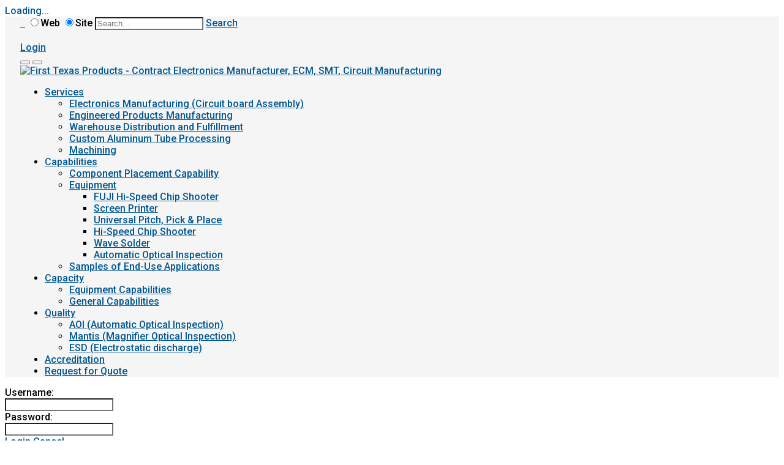

--- FILE ---
content_type: text/html; charset=utf-8
request_url: https://ftpcircuits.com/Login?returnurl=%2FServices%2FCustom-Aluminum-Tube-Processing
body_size: 58998
content:
<!DOCTYPE html>
<html  lang="en-US">
<head id="Head"><meta content="text/html; charset=UTF-8" http-equiv="Content-Type" />
<!-- Global site tag (gtag.js) - Google Analytics -->
<script async src="https://www.googletagmanager.com/gtag/js?id=UA-149588252-1"></script>
<script>
  window.dataLayer = window.dataLayer || [];
  function gtag(){dataLayer.push(arguments);}
  gtag('js', new Date());

  gtag('config', 'UA-149588252-1');
</script><title>
	User Log In
</title><meta id="MetaDescription" name="DESCRIPTION" content="Modern manufacturing equipment, capable processes and a highly experienced workforce allow us to meet your requirements for quality and on-time delivery at a world-class competitive price" /><meta id="MetaKeywords" name="KEYWORDS" content="electronic contract manufacturer, contract electronics manufacturer, contract manufacturer,  ECM, SMT, electronics
electronic manufacturing services, 
electronic manufacturing service, 
contract manufacturing, 
manufacturing contract, 
electronic contract manufacturing companies,
manufacturing electronic, 
circuit manufacturing,
circuit contract manufacturing,
pcb assembly manufacturing, 
pcb contract manufacturing,
ems contract manufacturing,
electronic contract manufacturing services,
engineer" /><meta id="MetaRobots" name="ROBOTS" content="NOINDEX, NOFOLLOW" /><link href="/Resources/Shared/stylesheets/dnndefault/7.0.0/default.css?cdv=51" type="text/css" rel="stylesheet"/><link href="/DesktopModules/Admin/Authentication/module.css?cdv=51" type="text/css" rel="stylesheet"/><link href="/Resources/Search/SearchSkinObjectPreview.css?cdv=51" type="text/css" rel="stylesheet"/><link href="/Portals/_default/skins/generic4/skin.css?cdv=51" type="text/css" rel="stylesheet"/><link href="/Portals/_default/containers/generic4/container.css?cdv=51" type="text/css" rel="stylesheet"/><link href="/Portals/0/portal.css?cdv=51" type="text/css" rel="stylesheet"/><script src="/Resources/libraries/jQuery/01_09_01/jquery.js?cdv=51" type="text/javascript"></script><script src="/Resources/libraries/jQuery-UI/01_11_03/jquery-ui.js?cdv=51" type="text/javascript"></script><link id="wsc_bootstrap3" rel="stylesheet" type="text/css" href="/Portals/_default/skins/generic4/css/bootstrap.min.css" /><link id="wsc_stylecss" rel="stylesheet" type="text/css" href="/Portals/_default/skins/generic4/css/style.css" /><!--[if IE 7]><link id="IE7Minus" rel="stylesheet" type="text/css" href="/Portals/_default/skins/generic4/css/ie8skin.css" /><![endif]--><!--[if IE 8]><link id="IE8Minus" rel="stylesheet" type="text/css" href="/Portals/_default/skins/generic4/css/ie8skin.css" /><![endif]--><link rel='SHORTCUT ICON' href='/Portals/0/favicon.ico?ver=2019-03-25-143240-063' type='image/x-icon' /></head>
<body id="Body">
    
    <form method="post" action="/Login?returnurl=%2FServices%2FCustom-Aluminum-Tube-Processing" id="Form" enctype="multipart/form-data">
<div class="aspNetHidden">
<input type="hidden" name="__EVENTTARGET" id="__EVENTTARGET" value="" />
<input type="hidden" name="__EVENTARGUMENT" id="__EVENTARGUMENT" value="" />
<input type="hidden" name="__VIEWSTATE" id="__VIEWSTATE" value="8SaCStz3Wc8fFwYR2EsykxTk+DeaYAUzD+1tCR1gWxr9bmINkG1sclyf8jfv6fbEGAnTc/c0V388MOn4LK2jHKzzSAGvAY4ciEfPqM7dq16/TIdhKVl0dC6/k7BmpjFha2h2papOm/oST//HRehBb8ghFdySD7bR9WCAeJ8AFUdkFIQjgXtRLpOxKoXRCcQq5RZQf1o9jubjjxYZAU6BB8AMXEvGM2lfrBrWF0PWrihDMDmualiDVCDoqM8WoT3HuiOIoaUZ4GGn9UTXqcULKHuYliFYMHmn3ADdCMjhJPsjLJoOQiIeKv0+ZTP6LD+tQ0HOzJ9h0+A1/Wo+SkVsHefkt1SymzlUlCURpcC1bNWmALL2+icC8Svu+GaWm6u9XHkTD4jTjGPwvVongHC4e2qJNA+flGZpps/kOnT027kFhH0s+STRC20haxICUwYd8pVgTQdUKc2MPuNb9kCLaYuhv8dJ+i2drUS5gAlNhlIEWr5JItE8eAxr80WxQxPVGhqcpUWuuogN6wogmvOHC5vy6euSI+B98+qpVQP2W5isTZnfG6IIIW3neRpu6LAsJHVVA27NrJqmS1IVYA9vt5O6Zf1JsXkN/FeBCqAHaHFmhIIZ" />
</div>

<script type="text/javascript">
//<![CDATA[
var theForm = document.forms['Form'];
if (!theForm) {
    theForm = document.Form;
}
function __doPostBack(eventTarget, eventArgument) {
    if (!theForm.onsubmit || (theForm.onsubmit() != false)) {
        theForm.__EVENTTARGET.value = eventTarget;
        theForm.__EVENTARGUMENT.value = eventArgument;
        theForm.submit();
    }
}
//]]>
</script>


<script src="/WebResource.axd?d=pynGkmcFUV3VqjPzphtVaWB0NhQrgErVutWmra9paqIOCIVPfaTdvwaBxeU1&amp;t=638285849964787378" type="text/javascript"></script>

<script src="/DesktopModules/WebSitesCreative.StyleSwitcher/UI/script.js" type="text/javascript"></script>
<script src="/ScriptResource.axd?d=uHIkleVeDJfC1QlN6_d68MkjMFlCUKqz2xiqrSnGcqEsGH1kWmPG72sX6VXt5nmCNiufBh8nrPq_O2ph37VJo5blSdrAJbYz_4a2YeyJj243MPSvuedWkRUbSyQyzrav0C_m6w2&amp;t=13798092" type="text/javascript"></script>
<script src="/ScriptResource.axd?d=Jw6tUGWnA16tXDi3znL0a0wVCUEjvqiJdpP6R_2xn6zAu-_p0SZqIh1WzNQkm7A4tRWogz8YQvq9Mc6TZDRVMmgpGx3C419_VU8BfRIyxmKg2vAr1DO0PKsZ-bGR_sEoMu9VCRuqSIAFL62Q0&amp;t=13798092" type="text/javascript"></script>
<div class="aspNetHidden">

	<input type="hidden" name="__VIEWSTATEGENERATOR" id="__VIEWSTATEGENERATOR" value="CA0B0334" />
	<input type="hidden" name="__VIEWSTATEENCRYPTED" id="__VIEWSTATEENCRYPTED" value="" />
	<input type="hidden" name="__EVENTVALIDATION" id="__EVENTVALIDATION" value="/hniJ+yo0ziEP0jB3KwIOyBC8NVHhtOMHL2TufyF03+ZAvt6Py+vEo33phX8aLjOTM6yx6RZgN0Ltjnp7+COH4Am5yAELZcSLkJobAfI3XBbnCYNZ9sYfhDlYa0ewYezmcMH3YgcDRrfd63D236BA+l6RcFMuIB7DSLq1xVQ94YPcTC/ZpATVzC2I3e+c0wQp4EnK3ZSCWvfXJgeDSJ4uS/kfO770tah20exswJ1sUkxzuIRQyHLuJYoweugch6D7BcbvSuq98gOyeLudkhDXpWmkUc=" />
</div><script src="/js/dnn.js?cdv=51" type="text/javascript"></script><script src="/js/dnn.modalpopup.js?cdv=51" type="text/javascript"></script><script src="/Resources/Shared/Scripts/jquery/jquery.hoverIntent.min.js?cdv=51" type="text/javascript"></script><script src="/js/dnncore.js?cdv=51" type="text/javascript"></script><script src="/Resources/Search/SearchSkinObjectPreview.js?cdv=51" type="text/javascript"></script><script src="/js/dnn.servicesframework.js?cdv=51" type="text/javascript"></script><script src="/Resources/Shared/Scripts/dnn.jquery.js?cdv=51" type="text/javascript"></script>
<script type="text/javascript">
//<![CDATA[
Sys.WebForms.PageRequestManager._initialize('ScriptManager', 'Form', ['tdnn$Switcher$upSwitcherButton','dnn_Switcher_upSwitcherButton','tdnn$Switcher$upThemeManagement','dnn_Switcher_upThemeManagement'], [], [], 90, '');
//]]>
</script>

        
        
        
<meta name="viewport" content="width=device-width, initial-scale=1.0" />


<div id="loading-spinner" class="static" data-loading="show"><div class="spinner">Loading...</div></div>







<link id="wsc_font_style3" href="//fonts.googleapis.com/css?family=Gloria+Hallelujah:400|Patrick+Hand:400|Roboto:500,700,300,100" type="text/css" rel="stylesheet" />


<!--[if lte IE 9]>
    <style>.wsc_generic_skin[data-loading="hidden"], .wsc_generic_skin[data-loading="hidden"] + .common_background {opacity:1;}</style>
<![endif]-->
<!-- Custom Font -->
<style type="text/css">
    /**** CUSTOM FONT ****/

/* Unifont family */
body,
.welcome_index,
.price,
.tp-caption.large_bold_title,
.tp-caption.medium_text_shadow,
.slidercontainer .caption,
.slidercontainer .caption>div h1,
.menu_minimal .menu_wrap .nav > li > a,
.product .title a,
.scFeaturedProduct .title a,
.main_menu ul.nav > li > em.label,
.main_menu ul.nav > li > a > em.label,
.wsc-counter, .wsc-sidebar li.root > a,
.wsc-team-title h4, .wsc-team-title h3, .wsc-team-content p, .c_content .Normal
{
    /*font-family: 'Lato', Arial, sans-serif;*/
    font-family: Roboto, Arial;
}

h1,h2,h3,h4,h5,h6 {
    font-family: Lato, Arial;
}

/* Font sizes */

</style><style type="text/css">
    /**** CUSTOM COLOR ****/

    /* Caption, sidebar Color */
    .tp-caption.bg,
    .wsc-sidebar, .wsc-sidebar-wrap
    { 
	    background-color: #333333;
    }
    
    .navbar-toggle {
        color: #005792;
    }

    .wsc-sidebar-inner li.root.active.with-arrow > a:after, 
.wsc-sidebar-inner li.root.with-arrow:not(.sub):hover > a:after,
.title-vert-border-right
{
        border-right-color:#005792;

}

    /* Supportive background colors 
    (Carousel description, testimonials, accordions, tooltips etc. backgrounds) */

    .asphalt {color:#333333; }

    .slider-title, .accordion-group,
    .nav-tabs > li > a,
    .tabbable.tabs-left .nav-tabs a,
    .tooltip-inner,
    #filters li a.selected, #filters2 li  a:hover,
    .holder a:hover, .holder_module a:hover,
    a.jp-disabled:hover, .holder a.jp-next:hover
    {
        background-color:#333333;
    }

    .nav-tabs > li > a,
    .nav-tabs > li > a:hover, .nav-tabs > li.active > a:hover,.nav-tabs > .active > a:focus, 
    .nav-tabs > li.ui-tabs-active > a:hover, .nav-tabs > .ui-tabs-active > a:focus,
    /*#filters li a:hover, #filters2 li  a:hover,*/
    .holder a:hover, .holder_module a:hover,
    a.jp-disabled:hover, .holder a.jp-next:hover
    {
        border-color:#333333;    
    }

    .slider-title:after,
    .tooltip.top .tooltip-arrow {border-top-color:#333333;}
    .tooltip.right .tooltip-arrow {border-right-color: #333333;}
    .tooltip.bottom .tooltip-arrow {border-bottom-color: #333333;}
    .tooltip.left .tooltip-arrow {border-right-color: #333333;}
    
    .wsc-testimonial .flex-control-nav li a {background-color: #005792}
    
    /* Portfolio colors */

    #filters li a:hover, .portfolio-overlay a:hover,
    .item_description a:hover, #filters li a:hover {color: #005792; }
    
    /* Prefooter Background Color 

    #footer_alt {background-color: #222222;}*/


    /* Darker Base Color 
    (Menu active tab, post info background, text highlighting, timeline etc.)   */

    .menu_wrap .nav > li > a:hover, 
    .menu_wrap .nav > li > a:focus,
    .intro-icon-large:before,
    a.wsc_icon_disc .intro-icon-disc:hover,
    a.wsc_icon_disc:hover .intro-icon-small:before,
    .wsc-featured-box.wsc-fdbox-plain .wsc-fdbox-icon em, .wsc-featured-box.wsc-fdbox-plain .wsc-fdbox-icon img,
    a.list-group-item.active > .badge, .nav-pills > .active > a > .badge,
    .main_menu ul.nav > li > em.label, .main_menu ul.nav > li > a > em.label,
    .wsc-team-title span, .wsc-color-custom, .wsc-accent-color
    { 
        color: #005792;
    }

    .menu_wrap .nav > li.active > a, 
    .menu_wrap .nav > li.active,
    .menu_wrap .nav > li.active > a:hover,
    .btn-blog, .btn-blog1, .btn-blog:hover, .btn-blog1:hover,
    #footer, em.label.label-default,
    .wsc-section-colored, .wsc-background-custom, .wsc-accent-bg,
    .wsc-promo.wsc-promo-flat
    {
        background-color: #005792;
    }

    
        #footer {background-color: rgba(0,87,146,1);}
    

    .tabbable.tabs-left .nav-tabs a,
    .tabbable.tabs-left .nav-tabs .active a, 
    .tabbable.tabs-left .nav-tabs a:hover
    {
        border-left-color: #005792;
    }

    /* Lighter Base Color 
    (Links, Buttons, Image hover, Icons etc.) */
    /*a:visited */
    
    .hue, .colour, a, a:visited,
    .dropcap2,
    .com_no:hover, a.com2_no,
    .wsc_required,
    .pricing-table h3,
    .wsc-custom-bullet.wsc-bullet-hue > li > em,
    .wsc-featured-box.wsc-fdbox-border .wsc-fdbox-icon em,.wsc-featured-box.wsc-fdbox-border .wsc-fdbox-icon img
    {
        color: #005792;
    }

    .wsc-button.wsc-button-border.hue{color: #005792 !important;}
    .wsc-button.wsc-button-border.hue:hover{color: #fff !important;}

    .zocial, a.zocial,
    .zocial:hover, .zocial:focus,
    .hue_block, .hue_block:hover,
    .hover_img:hover, .hover_colour,
    .hover_img.zoom:hover, .hover_colour.zoom,
    .btn-primary, .th, .th:hover, .progress .bar,
    .testimonial3, .quote_sections_hue,
    .testimonial-icon-disc, .testimonial-icon-disc2, .testimonial-icon-disc3,
    .pager li > a, .pager li > span, 
    .pagination ul > li > a:hover, .pagination ul > li > a:focus,
    .pagination ul > .active > a, .pagination ul > .active > span,
    .pagination ul > .active > a, .pagination ul > .active > span,
    #filters li a.selected, #filters2 li a.selected,
    .holder a.jp-current, .holder_module a.active,
    .widget-scroll-prev:hover, .widget-scroll-next:hover, 
    .widget-scroll-prev2:hover, .widget-scroll-next2:hover, 
    .widget-scroll-prev3:hover, .widget-scroll-next3:hover,
    .screen-bg, .pricing-header-row-1, .pricing-footer,
    .nav-tabs > li.active > a, .nav-tabs > li.ui-tabs-active > a,
    .nav-tabs > li > a:hover, .nav-tabs > li.active > a:hover, .nav-tabs > li.active > a:focus, 
    .nav-tabs > li.ui-tabs-active > a:hover, .nav-tabs > .ui-tabs-active > a:focus,
    .tabbable.tabs-left .nav-tabs .active a, .tabbable.tabs-left .nav-tabs a:hover,
    .fontawesome-icon-list .fa-hover a:hover,
    .accordion .panel-heading, .accordion .panel-default > .panel-heading,
    .nav-pills > li.active > a, .nav-pills > li.active > a:hover, .nav-pills > li.active > a:focus,
    .wsc-button, .wsc-button.wsc-button-dark:hover,.i-circled:hover,.i-rounded:hover,
    .wsc-featured-box .wsc-fdbox-icon em,.wsc-featured-box .wsc-fdbox-icon img,
    .wsc-fdbox-effect.wsc-fdbox-dark .wsc-fdbox-icon em:hover,.wsc-fdbox-effect.wsc-fdbox-dark:hover .wsc-fdbox-icon em,
    .wsc-fdbox-border.wsc-fdbox-effect.wsc-fdbox-dark .wsc-fdbox-icon em:after,
    .wsc-button.wsc-button-border.hue:hover
    {
        background-color: #005792;
    }

    .pagination ul > li > a, .pagination ul > li > span,
    #filters li a.selected, #filters2 li a.selected,
    .holder a.jp-current, .holder_module a.active,
    .title-vert-border,
    .custom-title.title-border-color:before,
    .custom-title.title-bottom-border h1,
    .custom-title.title-bottom-border h2,
    .custom-title.title-bottom-border h3,
    .custom-title.title-bottom-border h4,
    .custom-title.title-bottom-border h5,
    .custom-title.title-bottom-border h6,
    .heading-block.border-color:after,
    .wsc-featured-box.wsc-fdbox-outline .wsc-fdbox-icon,
    .wsc-featured-box.wsc-fdbox-border .wsc-fdbox-icon,
    blockquote, .blockquote-reverse, .wsc-border-custom,
    .wsc-button.wsc-button-border.hue
    {
        border-color: #005792;
    }

    .testimonial3:after {border-top-color: #005792;}
    .wsc-fdbox-effect.wsc-fdbox-dark .wsc-fdbox-icon em:after{box-shadow:0 0 0 2px #custom;}
    .wsc-fdbox-border.wsc-fdbox-effect.wsc-fdbox-dark .wsc-fdbox-icon em:hover,.wsc-fdbox-border.wsc-fdbox-effect.wsc-fdbox-dark:hover .wsc-fdbox-icon em{box-shadow:0 0 0 1px #custom;}
    /* Metro slider */
    .metro-slide .link i.corner:before
    {
        border-top-color: #005792 !important;
        border-top-color:rgba(0,87,146,0.9) !important;
    }
    .metro-caption 
    {
        background-color:#005792;
        background: transparent;
        background-color:rgba(0,87,146,0.9);
        -ms-filter: "progid:DXImageTransform.Microsoft.gradient(GradientType=0,startColorstr=#005792,endColorstr=#005792)"; /* IE8 */
        filter: progid:DXImageTransform.Microsoft.gradient(GradientType=0,startColorstr=#005792,endColorstr=#005792);   /* IE6 & 7 */
    }

    .spinner {color: #005792; }
    
    
    /* Bredcrumbs (RSTYLES)*/
    
    .breadcrumbsPast { background-color: #005792; }
    .taa_breadcrumbs .taa_breadcrumb.breadcrumbsPast:after { background-color: #005792; }
      
    /* Revindex categories 

    .rvdsfCategoryContainer .rtLI .rtSelected,
    .rvdsfCategoryContainer .rtLI .rtHover {
        background-color: #005792;
    } */
    
    /*Revindex cart summary color*/
    .TopBarPane .rvdsfCartSummaryDetailItem > span {
        background-color: #005792;    
    }
    
    .dnnFormItem input[type="text"]:active, 
    .dnnFormItem input[type="text"]:focus, 
    .dnnFormItem input[type="password"]:focus, 
    .dnnFormItem input[type="password"]:active, 
    .dnnFormItem input[type="email"]:active, 
    .dnnFormItem input[type="email"]:focus, 
    .dnnFormItem select:active, 
    .dnnFormItem select:focus, 
    .dnnFormItem textarea:active, 
    .dnnFormItem textarea:focus, 
    .dnnFormItem input[type="search"]:active, 
    .dnnFormItem input[type="search"]:focus 
    {      
        border:  1px solid rgba(0,87,146,0.5);
        box-shadow: 0 0 3px 0 rgba(0,87,146,0.4);
    }

    /*Revindex admin*/
    .rvdsfWelcomeSteps li a:hover {
        background-color: #005792;
    }
    
    .rvdsfWelcomeSteps li a:hover::before {
        border-color: #005792;
        border-left-color: transparent;
    }
    
    .rvdsfWelcomeSteps li a:hover::after {
        border-left-color: #005792;
    }
    
    /*Colored solid overlay*/
    .wsc-color-overlay {background-color: rgba(0,87,146,0.5);}
    .wsc-color-overlay-more {background-color: rgba(0,87,146,0.8);}
    .wsc-color-overlay-less {background-color: rgba(0,87,146,0.3);}    
</style>
    <style>
         .common_background {display: none;}
    </style>



<style>
    .common_background {background-color: #666666;}
</style>



<style>
    .header, .sticky_header .header_inner {background-color: rgba(245,245,245,1);}
    @media(max-width:979px){.main_menu /*Floating and Mobile menu bc*/ {background-color: rgba(245,245,245,1);}}
    .menu_wrap .nav ul {background-color: rgba(245,245,245,1);}
</style>

<style>
/*From 767 to any*/
@media (min-width: 767px) {.container-fluid.wsc-header-container, #top-bar > .container-fluid {padding-left: 25px; padding-right: 25px;}}
</style>

<style>
    #main_content,  .wsc_sidebar_skin {background-color: rgba(255,255,255,1);}
    .wsc-sidebar-inner li.root.active.with-arrow > a:after, .wsc-sidebar-inner li.root.with-arrow:not(.sub):hover > a:after {border-right-color:#ffffff;}
    .wsc-sidemenu-right .wsc-sidebar-inner li.root.active.with-arrow > a:after, .wsc-sidemenu-right .wsc-sidebar-inner li.root.with-arrow:not(.sub):hover > a:after {border-left-color:#ffffff;border-right-color:transparent;}
</style>

<style>
    #banner {background-color: rgba(245,245,245,1);}
</style>

<style>
    #footer_alt, #footer2 {background-color: rgba(51,51,51,1);}
</style>
<style>#intro, #outro .strip, .strip, .wsc-section-switcher {background-color: rgba(34,162,173,1);}</style><style>.ColorPanes1 {background-color: rgba(41,106,245,1);}</style><style>.ColorPanes2 {background-color: rgba(249,249,249,1);}</style><style>.ColorPanes3 {background-color: rgba(217,217,217,1);}</style><style>.ColorPanes4 {background-color: rgba(203,203,203,1);}</style><style>.ColorPanes5 {background-color: rgba(191,191,191,1);}</style>
    <style>
        .btn, .btn-rounded, .alert, .zocial, .fontawesome-icon-list .fa-hover a,
        .btn-lg, .btn-group-lg > .btn, .panel-group .panel,
        .pagination ul > li > a, .pagination ul > li > span,
        .menu_wrap .nav > li.active > a, .menu_wrap .nav > li.active,
        .menu_classic .menu_wrap .nav > li.active > a, .menu_classic .menu_wrap .nav > li.active,
        .go-top, .nav-pills > li > a, .th, .cbp_tmtimeline > li .cbp_tmlabel,
        .testimonial1, .testimonial2, .testimonial3,
        .big_button, a.big_button, .quote_sections, .quote_sections_hue, .quote_sections_dark, .quote_sections_light,
        .menu_wrap .nav ul, .menu_wrap .nav ul ul, .tile, .progress,
        .pricing-header-row-1, .pricing-footer, .slider-title,
        .widget-scroll-prev, .widget-scroll-next, .widget-scroll-prev2, 
        .widget-scroll-next2, .widget-scroll-prev3, .widget-scroll-next3,
        .panel-heading, .panel, #filters li a, #filters2 li a, .holder a,
        input[type="text"], input[type="search"],
        .wsc_use_forms input[type="text"], .wsc_use_forms input[type="search"],
        pre, .bs-docs-example::after, .bs-docs-example,
        .dnnFormItem input[type="text"], .dnnFormItem select, .dnnFormItem textarea, 
        .dnnFormItem input[type="email"], .dnnFormItem input[type="search"], .dnnFormItem input[type="password"],
        .menu_wrap .nav ul ul a, .wsc-promo.wsc-promo-border, .wsc-promo.wsc-promo-light,
        .rvdsfContentContainer ul.dnnAdminTabNav li a, .wsc_switcher_control > a#SwitcherBtn, .wsc_back_home a.btn,
        #filters, .modal-content, .sw-go-top
        {border-radius: 0px !important;}
    </style>

    <style>   
        .wsc-sidebar, .wsc-sidebar-wrap, .wsc-content-dark.wsc-sidebar {background-color: rgba(51,51,51,1);}
    </style>

<style>
    /*.wsc-sidebar .submenu_wrap  {left: 220px !important;}
    .wsc-sidebar.wsc-sidemenu-right .submenu_wrap  {right: 220px !important; left: auto !important;}*/
    .wsc-sidebar, .wsc-sidebar-wrap, .wsc-sidebar-inner, .wsc-sidebar-inner > ul {min-width: 220px;}
</style>

<style>
    .wsc-sidebar .submenu_wrap  {right: 220px;}
</style>

<style>
    .wsc-custom-bullet {list-style-type: none; margin-left: 2.14286em; padding-left: 0;}
    .wsc-custom-bullet > li {position: relative;}
    .wsc-custom-bullet.wsc-bullet-dark > li > em {color: #111;}
    .wsc-custom-bullet.wsc-bullet-white > li > em {color: #eee;}
    .wsc-custom-bullet.wsc-bullet-gray > li > em {color: #888;}   
</style>



<link id="wsc_custom" href="/Portals/_default/skins/generic4/css/custom.css" type="text/css" rel="stylesheet" />
   
<!-- Custom styles from StyleSwitcher -->
<style></style>

<!--[if lt IE 9]>
<script src="//html5shim.googlecode.com/svn/trunk/html5.js"></script>
<script src="/Portals/_default/skins/generic4/js/respond.min.js"></script>
<![endif]--><script type="text/javascript">
    (isTouchDevice()) ? ($('body').addClass('touch')) : ($('body').addClass('no-touch'));
    function isTouchDevice() { return 'ontouchstart' in window || !!(navigator.msMaxTouchPoints); }
</script>



<script type="text/javascript">
    floating_header = true;
</script>


<!-- Browser notification -->
<!--[if lte IE 8]>
<div class="browser-notification ie8">
	<p>Your browser (Internet Explorer 8 or lower) is <strong>out of date</strong>. It has known <strong>security flaws</strong> and may <strong>not display all features</strong> of this and other websites. <a href="//www.browser-update.org/update.html">Learn how to update your browser</a>.</p>
	<div class="close">X</div>
</div>
<![endif]-->
<!-- // Browser notification -->


<div class="wsc_generic_skin wsc_generic_index_skin wsc_fixed_footer skin_wide menu_condensed wsc-sidemenu-right header_left" data-loading="show">




<div class="wsc_generic_inside_wrap">

    <!-- Top Pane -->
    <div id="dnn_TopPane" class="wsc_pane TopPane DNNEmptyPane"></div>
    <div class="clear"></div>

    
    <section id="header" class="header wsc-content-dark">
    <div class="header_inner">
        <!--top bar-->
        
    <div id="top-bar" class="wsc_tb_visible_all">
        <div class="container container-fluid">
            <div class="row">
                <div class="col-md-6 col-sm-6 top-bar-left">
                    
                        <div class="wsc-td">
                            <div id="dnn_TopBarLeftPane" class="wsc_pane TopBarPane DNNEmptyPane"></div>
                        </div>
                    
                </div>
                <div class="col-md-6 col-sm-6 top-bar-right">
                    <div class="wsc_top_bar_logins">
                        <!--search-->
                        <div class="clearer search_mobile_clearer"></div>
                        <div class="wsc_search_wrap wsc_use_forms">
                            <a href="#go" class="wsc_search_trigger"><i class="fa fa-search">&nbsp;</i><i class="fa fa-times">&nbsp;</i></a>
                            <span id="dnn_SEARCH1_ClassicSearch">
    <span class="ServerSkinWidget" title="Google Web Search"><input id="dnn_SEARCH1_WebRadioButton" type="radio" name="dnn$SEARCH1$Search" value="WebRadioButton" checked="checked" /><label for="dnn_SEARCH1_WebRadioButton">Web</label></span>
    <span class="ServerSkinWidget" title="Site Search"><input id="dnn_SEARCH1_SiteRadioButton" type="radio" name="dnn$SEARCH1$Search" value="SiteRadioButton" checked="checked" /><label for="dnn_SEARCH1_SiteRadioButton">Site</label></span>
    <span class="searchInputContainer" data-moreresults="See More Results" data-noresult="No Results Found">
        <input name="dnn$SEARCH1$txtSearch" type="text" maxlength="255" size="20" id="dnn_SEARCH1_txtSearch" class="NormalTextBox" aria-label="Search" autocomplete="off" placeholder="Search..." />
        <a class="dnnSearchBoxClearText" title="Clear search text"></a>
    </span>
    <a id="dnn_SEARCH1_cmdSearch" class="ServerSkinWidget" href="javascript:__doPostBack(&#39;dnn$SEARCH1$cmdSearch&#39;,&#39;&#39;)">Search</a>
</span>


<script type="text/javascript">
    $(function() {
        if (typeof dnn != "undefined" && typeof dnn.searchSkinObject != "undefined") {
            var searchSkinObject = new dnn.searchSkinObject({
                delayTriggerAutoSearch : 400,
                minCharRequiredTriggerAutoSearch : 2,
                searchType: 'S',
                enableWildSearch: true,
                cultureCode: 'en-US',
                portalId: -1
                }
            );
            searchSkinObject.init();
            
            
            // attach classic search
            var siteBtn = $('#dnn_SEARCH1_SiteRadioButton');
            var webBtn = $('#dnn_SEARCH1_WebRadioButton');
            var clickHandler = function() {
                if (siteBtn.is(':checked')) searchSkinObject.settings.searchType = 'S';
                else searchSkinObject.settings.searchType = 'W';
            };
            siteBtn.on('change', clickHandler);
            webBtn.on('change', clickHandler);
            
            
        }
    });
</script>
   
                        </div>
                        <div class="clearer search_mobile_clearer"></div>
                        <!--//search-->
                        <!--languages-->
                        <div class="language-object" >


</div>
                        <!--//languages-->
                    </div>
                    <div id="dnn_TopBarPane" class="wsc_pane TopBarPane DNNEmptyPane"></div>
                    <div class="wsc_top_bar_logins">
                        <!--logins-->
                        <i class="fa fa-lock">&nbsp;</i>
                        

                        <i class="fa fa-key">&nbsp;</i>
                        
<div id="dnn_LOGIN_loginGroup" class="loginGroup">
    <a id="dnn_LOGIN_enhancedLoginLink" title="Login" class="LoginLink" rel="nofollow" onclick="return dnnModal.show(&#39;https://ftpcircuits.com/Login?returnurl=/Login&amp;popUp=true&#39;,/*showReturn*/true,300,650,true,&#39;&#39;)" href="https://ftpcircuits.com/Login?returnurl=%2fLogin">Login</a>
</div>
                    </div>
                    <div class="dnnClear"></div>
                </div> 
            </div>
        </div>
    </div>

        <!--//top bar-->
		<div class="container container-fluid wsc-header-container">
            <button type="button" class="navbar-toggle" data-toggle="collapse" data-target=".main_menu.wsc_main">
			    <i class="fa fa-bars"></i>
			</button>
            <button type="button" class="navbar-toggle wsc-offscreen-toggle">
			    <i class="fa fa-bars"></i>
			</button>
		    <!--logo-->
		    <div class="logo">
                
                <a id="dnn_dnnLOGO_hypLogo" title="First Texas Products - Contract Electronics Manufacturer, ECM, SMT, Circuit Manufacturing " href="https://ftpcircuits.com/"><img id="dnn_dnnLOGO_imgLogo" src="/Portals/0/logo4.png?ver=2018-03-05-082146-263" alt="First Texas Products - Contract Electronics Manufacturer, ECM, SMT, Circuit Manufacturing " /></a>
                
                 
            </div>
            <!--//logo-->
            <div class="clearmob visible-xs visible-sm"></div>
			<!--menu-->
			<nav class="main_menu wsc_main collapse">
                <div class="menu_wrap">
                    <div class="menu_inner">
                        <ul class="nav sf-menu">
  <li class="root wsc_first sub child-1"><a href="#_">Services<i></i></a><ul class="submenu_wrap">
      <li class="category wsc_first child-1"><a href="https://ftpcircuits.com/Services/Electronics-Manufacturing-Circuit-board-Assembly" target="">Electronics Manufacturing (Circuit board Assembly)<i></i></a></li>
      <li class="category child-2"><a href="https://ftpcircuits.com/Services/Engineered-Products-Manufacturing" target="">Engineered Products Manufacturing<i></i></a></li>
      <li class="category child-3"><a href="https://ftpcircuits.com/Services/Warehouse-Distribution-and-Fulfillment" target="">Warehouse Distribution and Fulfillment<i></i></a></li>
      <li class="category child-4"><a href="https://ftpcircuits.com/Services/Custom-Aluminum-Tube-Processing" target="">Custom Aluminum Tube Processing<i></i></a></li>
      <li class="category wsc_last child-5"><a href="https://ftpcircuits.com/Services/Machining" target="">Machining<i></i></a></li>
    </ul>
  </li>
  <li class="root sub child-2"><a href="#_">Capabilities<i></i></a><ul class="submenu_wrap">
      <li class="category wsc_first child-1"><a href="https://ftpcircuits.com/Capabilities/Component-Placement-Capability" target="">Component Placement Capability<i></i></a></li>
      <li class="category sub child-2"><a href="#_">Equipment<i></i></a><ul>
          <li class=" wsc_first child-1"><a href="https://ftpcircuits.com/Capabilities/Equipment/FUJI-Hi-Speed-Chip-Shooter" target="">FUJI Hi-Speed Chip Shooter<i></i></a></li>
          <li class=" child-2"><a href="https://ftpcircuits.com/Capabilities/Equipment/Screen-Printer" target="">Screen Printer<i></i></a></li>
          <li class=" child-3"><a href="https://ftpcircuits.com/Capabilities/Equipment/Universal-Pitch-Pick-Place" target="">Universal Pitch, Pick &amp; Place<i></i></a></li>
          <li class=" child-4"><a href="https://ftpcircuits.com/Capabilities/Equipment/Hi-Speed-Chip-Shooter" target="">Hi-Speed Chip Shooter<i></i></a></li>
          <li class=" child-5"><a href="https://ftpcircuits.com/Capabilities/Equipment/Wave-Solder" target="">Wave Solder<i></i></a></li>
          <li class=" wsc_last child-6"><a href="https://ftpcircuits.com/Capabilities/Equipment/Automatic-Optical-Inspection" target="">Automatic Optical Inspection<i></i></a></li>
        </ul>
      </li>
      <li class="category wsc_last child-3"><a href="https://ftpcircuits.com/Capabilities/Samples-of-End-Use-Applications" target="">Samples of End-Use Applications<i></i></a></li>
    </ul>
  </li>
  <li class="root sub child-3"><a href="#_">Capacity<i></i></a><ul class="submenu_wrap">
      <li class="category wsc_first child-1"><a href="https://ftpcircuits.com/Capacity/Equipment-Capabilities" target="">Equipment Capabilities<i></i></a></li>
      <li class="category wsc_last child-2"><a href="https://ftpcircuits.com/Capacity/General-Capabilities" target="">General Capabilities<i></i></a></li>
    </ul>
  </li>
  <li class="root sub child-4"><a href="#_">Quality<i></i></a><ul class="submenu_wrap">
      <li class="category wsc_first child-1"><a href="https://ftpcircuits.com/Quality/AOI-Automatic-Optical-Inspection" target="">AOI (Automatic Optical Inspection)<i></i></a></li>
      <li class="category child-2"><a href="https://ftpcircuits.com/Quality/Mantis-Magnifier-Optical-Inspection" target="">Mantis (Magnifier Optical Inspection)<i></i></a></li>
      <li class="category wsc_last child-3"><a href="https://ftpcircuits.com/Quality/ESD-Electrostatic-discharge" target="">ESD (Electrostatic discharge)<i></i></a></li>
    </ul>
  </li>
  <li class="root child-5"><a href="https://ftpcircuits.com/Accreditation" target="">Accreditation<i></i></a></li>
  <li class="root wsc_last child-6"><a href="https://ftpcircuits.com/Request-for-Quote" target="">Request for Quote<i></i></a></li>
</ul>
                    </div>
				</div>
            </nav>
            <!--//menu-->
            
            <span class="clearer"></span>
        </div>
    </div>
</section><section id="banner" class="wsc-content-dark">
    <div id="dnn_BannerPane" class="wsc_pane BannerPane DNNEmptyPane">
	</div>
    <div class="container">
	    <div class="row">
	        <div id="dnn_BannerBondPane" class="wsc_pane col-md-12 BannerBondPane DNNEmptyPane">
            </div>
		</div>
	    <div class="row">
	        <div id="dnn_BannerLeftPane" class="wsc_pane col-md-6 BannerLeftPane DNNEmptyPane">
            </div>
	        <div id="dnn_BannerRightPane" class="wsc_pane col-md-6 BannerRightPane DNNEmptyPane">
            </div>
		</div>
	</div>
</section><section id="intro" class="wsc-content-white">
	<div class="intro_wrapper">
	    <div class="container">
	        <div class="row">
	            <div id="dnn_IntroPane" class="wsc_pane col-md-12 IntroPane DNNEmptyPane">
                </div>
		    </div>
	    </div>
        <div id="dnn_IntroWidePane" class="wsc_pane IntroPane DNNEmptyPane">
        </div>
	</div>
</section>
	
    		
	<section id="main_content">
        <div class="inner_content">
    
    
    <div id="page-item-top" class="page-section wsc-content-dark">

        <div class="container">
            <div class="row">
                <div id="dnn_ContentPane" class="col-md-12 wsc_pane ContentPane">
                <div class="DnnModule DnnModule- DnnModule--1 DnnModule-Admin">
<div class="c_head plain_container">
<div class="content">
    <div class="c_content">
        <div id="dnn_ctr_ContentPane" class="Normal c_contentpane">
        <div id="dnn_ctr_ModuleContent" class="DNNModuleContent ModC">
	
<div class="dnnForm dnnLogin dnnClear">
    <div id="dnn_ctr_Login_pnlLogin">
		
        <div class="loginContent">
            
            <div id="dnn_ctr_Login_pnlLoginContainer" class="LoginPanel">
			<div id="dnn_ctr_Login_DNN">
<div class="dnnForm dnnLoginService dnnClear">
    <div class="dnnFormItem">
		<div class="dnnLabel">
			<label for="dnn_ctr_Login_Login_DNN_txtUsername" id="dnn_ctr_Login_Login_DNN_plUsername" class="dnnFormLabel">Username:</label>
		</div>        
        <input name="dnn$ctr$Login$Login_DNN$txtUsername" type="text" id="dnn_ctr_Login_Login_DNN_txtUsername" AUTOCOMPLETE="off" />
    </div>
    <div class="dnnFormItem">
		<div class="dnnLabel">
			<label for="dnn_ctr_Login_Login_DNN_txtPassword" id="dnn_ctr_Login_Login_DNN_plPassword" class="dnnFormLabel">Password:</label>
		</div>
        <input name="dnn$ctr$Login$Login_DNN$txtPassword" type="password" id="dnn_ctr_Login_Login_DNN_txtPassword" AUTOCOMPLETE="off" />
    </div>
    
    
    <div class="dnnFormItem">
        <span id="dnn_ctr_Login_Login_DNN_lblLogin" class="dnnFormLabel"></span>
        <a id="dnn_ctr_Login_Login_DNN_cmdLogin" title="Login" class="dnnPrimaryAction" href="javascript:__doPostBack(&#39;dnn$ctr$Login$Login_DNN$cmdLogin&#39;,&#39;&#39;)">Login</a>
		<a id="dnn_ctr_Login_Login_DNN_cancelLink" class="dnnSecondaryAction" CausesValidation="false" href="/Services/Custom-Aluminum-Tube-Processing">Cancel</a>
        
    </div>
	<div class="dnnFormItem">
		<span id="dnn_ctr_Login_Login_DNN_lblLoginRememberMe" class="dnnFormLabel"></span>
		<span class="dnnLoginRememberMe"><input id="dnn_ctr_Login_Login_DNN_chkCookie" type="checkbox" name="dnn$ctr$Login$Login_DNN$chkCookie" /><label for="dnn_ctr_Login_Login_DNN_chkCookie">Remember Login</label></span>
	</div>
    <div class="dnnFormItem">
        <span class="dnnFormLabel">&nbsp;</span>
        <div class="dnnLoginActions">
            <ul class="dnnActions dnnClear">
                                
                <li id="dnn_ctr_Login_Login_DNN_liPassword"><a id="dnn_ctr_Login_Login_DNN_passwordLink" class="dnnSecondaryAction" onclick="return dnnModal.show(&#39;https://ftpcircuits.com/Home/ctl/SendPassword?returnurl=https://ftpcircuits.com/&amp;popUp=true&#39;,/*showReturn*/true,300,650,true,&#39;&#39;)" href="https://ftpcircuits.com/Home/ctl/SendPassword?returnurl=https://ftpcircuits.com/">Reset Password</a></li>
            </ul>
        </div>
    </div>
</div>
<script type="text/javascript">
	/*globals jQuery, window, Sys */
	(function ($, Sys) {
		function setUpLogin() {
			var actionLinks = $("a#dnn_ctr_Login_Login_DNN_cmdLogin");
			actionLinks.click(function () {
				if ($(this).hasClass("dnnDisabledAction")) {
					return false;
				}

				actionLinks.addClass("dnnDisabledAction");
			});
		}
		
		$(document).ready(function () {
		    $('.dnnLoginService').on('keydown', function (e) {
				if ($(e.target).is('input:text,input:password') && e.keyCode === 13) {
					var $loginButton = $('#dnn_ctr_Login_Login_DNN_cmdLogin');
					if ($loginButton.hasClass("dnnDisabledAction")) {
						return false;
					}

					$loginButton.addClass("dnnDisabledAction");
					eval($loginButton.attr('href'));
					e.preventDefault();
					return false;
				}
			});

			setUpLogin();
			Sys.WebForms.PageRequestManager.getInstance().add_endRequest(function () {
				setUpLogin();
			});
		});
	}(jQuery, window.Sys));
</script>  
</div>
		</div>
            <div class="dnnSocialRegistration">
                <div id="socialControls">
                    <ul class="buttonList">
                        
                    </ul>
                </div>
            </div>
        </div>
    
	</div>
    
    
    
    
</div>
</div></div>
    </div>
</div>
</div>
</div></div>
            </div>
            <div class="row">
                <div id="dnn_LeftHalfPane" class="wsc_pane col-md-6 DNNEmptyPane">
                </div>
                <div id="dnn_RightHalfPane" class="wsc_pane col-md-6 DNNEmptyPane">
                </div>
            </div>
            <div class="row">
                <div id="dnn_ThirdLeftPane" class="wsc_pane col-md-4 DNNEmptyPane">
                </div>
                <div id="dnn_ThirdMiddlePane" class="wsc_pane col-md-4 DNNEmptyPane">
                </div>
                <div id="dnn_ThirdRightPane" class="wsc_pane col-md-4 DNNEmptyPane">
                </div>
            </div>
            <div class="row">
                <div id="dnn_NarrowPane0" class="wsc_pane col-md-3 DNNEmptyPane">
                </div>
                <div id="dnn_NarrowPane25" class="wsc_pane col-md-3 DNNEmptyPane">
                </div>
                <div id="dnn_NarrowPane50" class="wsc_pane col-md-3 DNNEmptyPane">
                </div>
                <div id="dnn_NarrowPane75" class="wsc_pane col-md-3 DNNEmptyPane">
                </div>
            </div>
            <div class="row">
                <div id="dnn_LeftWidePane" class="wsc_pane col-md-8 DNNEmptyPane">
                </div>
                <div id="dnn_RightNarrowPane" class="wsc_pane col-md-4 DNNEmptyPane">
                </div>
            </div>
            <div class="row">
                <div id="dnn_LeftNarrowPane" class="wsc_pane col-md-4 DNNEmptyPane">
                </div>
                <div id="dnn_RightWidePane" class="wsc_pane col-md-8 DNNEmptyPane">
                </div>
            </div>
            <div class="row">
                <div id="dnn_LeftThreeQuartersPane" class="wsc_pane col-md-9 DNNEmptyPane">
                </div>
                <div id="dnn_RightQuarterPane" class="wsc_pane col-md-3 DNNEmptyPane">
                </div>
            </div>
            <div class="row">
                <div id="dnn_LeftQuarterPane" class="wsc_pane col-md-3 DNNEmptyPane">
                </div>
                <div id="dnn_RightThreeQuartersPane" class="wsc_pane col-md-9 DNNEmptyPane">
                </div>
            </div>
            
            <div class="row">
                <div id="dnn_BottomHalfLeftPane" class="wsc_pane col-md-6 DNNEmptyPane">
                </div>
                <div id="dnn_BottomHalfRightPane" class="wsc_pane col-md-6 DNNEmptyPane">
                </div>
            </div>
            <div class="row">
                <div id="dnn_BottomThirdLeftPane" class="wsc_pane col-md-4 DNNEmptyPane">
                </div>
                <div id="dnn_BottomThirdMiddlePane" class="wsc_pane col-md-4 DNNEmptyPane">
                </div>
                <div id="dnn_BottomThirdRightPane" class="wsc_pane col-md-4 DNNEmptyPane">
                </div>
            </div>
            <div class="row">
                <div id="dnn_BottomNarrowPane0" class="wsc_pane col-md-3 DNNEmptyPane">
                </div>
                <div id="dnn_BottomNarrowPane25" class="wsc_pane col-md-3 DNNEmptyPane">
                </div>
                <div id="dnn_BottomNarrowPane50" class="wsc_pane col-md-3 DNNEmptyPane">
                </div>
                <div id="dnn_BottomNarrowPane75" class="wsc_pane col-md-3 DNNEmptyPane">
                </div>
            </div>
            <div class="row">
                <div id="dnn_CenterNarrowPane" class="wsc_pane col-md-offset-4 col-md-4 DNNEmptyPane">
                </div>
            </div>
            <div class="row">
                <div id="dnn_CenterPane" class="wsc_pane col-md-offset-3 col-md-6 DNNEmptyPane">
                </div>
            </div>
            <div class="row">
                <div id="dnn_CenterWidePane" class="wsc_pane col-md-offset-2 col-md-8 DNNEmptyPane">
                </div>
            </div>
            <div class="row">
                <div id="dnn_CenterExtraWidePane" class="wsc_pane col-md-offset-1 col-md-10 DNNEmptyPane">
                </div>
            </div>
            <div class="row">
                <div id="dnn_WidePane" class="col-md-12 wsc_pane WidePane DNNEmptyPane">
                </div>
            </div>
            
        </div>

        
        <div id="dnn_FullWidePane" class="wsc_pane FullWidePane DNNEmptyPane"></div>

        

        
        
    <div class="ContentPanes1 ColorPanes ColorPanes1">
    <div class="wsc-add-section-inner wsc-content-white">
    
    
    

	<div class="container">

        
        <div class="row">
		    <div id="dnn_WideSection1" class="wsc_pane col-md-12 DNNEmptyPane"></div> 
        </div>

         
        <div class="row">
            <div id="dnn_LeftHalfSection1" class="wsc_pane col-md-6 DNNEmptyPane"></div>
            <div id="dnn_RightHalfSection1" class="wsc_pane col-md-6 DNNEmptyPane"></div>
        </div>

         
        <div class="row">
            <div id="dnn_LeftNarrowSection1" class="wsc_pane col-md-4 DNNEmptyPane"></div>
            <div id="dnn_RightWideSection1" class="wsc_pane col-md-8 DNNEmptyPane"></div>
        </div>

         
        <div class="row">
            <div id="dnn_LeftWideSection1" class="wsc_pane col-md-8 DNNEmptyPane"></div>
            <div id="dnn_RightNarrowSection1" class="wsc_pane col-md-4 DNNEmptyPane"></div>
        </div>

         
        <div class="row">
            <div id="dnn_ThreeQuarterLeftSection1" class="wsc_pane col-md-9 DNNEmptyPane"></div>
            <div id="dnn_OneQuarterRightSection1" class="wsc_pane col-md-3 DNNEmptyPane"></div>
        </div>

         
        <div class="row">
            <div id="dnn_OneQuarterLeftSection1" class="wsc_pane col-md-3 DNNEmptyPane"></div>
            <div id="dnn_ThreeQuarterRightSection1" class="wsc_pane col-md-9 DNNEmptyPane"></div>
        </div>

         
        <div class="row">
            <div id="dnn_ThirdLeftSection1" class="wsc_pane col-md-4 DNNEmptyPane"></div>
            <div id="dnn_ThirdMiddleSection1" class="wsc_pane col-md-4 DNNEmptyPane"></div>
            <div id="dnn_ThirdRightSection1" class="wsc_pane col-md-4 DNNEmptyPane"></div>
        </div>

         
        <div class="row">
            <div id="dnn_Narrow25Section1" class="wsc_pane col-md-3 DNNEmptyPane"></div>
            <div id="dnn_Narrow50Section1" class="wsc_pane col-md-3 DNNEmptyPane"></div>
            <div id="dnn_Narrow75Section1" class="wsc_pane col-md-3 DNNEmptyPane"></div>
            <div id="dnn_Narrow100Section1" class="wsc_pane col-md-3 DNNEmptyPane"></div>
        </div>

         
        <div class="row">
            <div id="dnn_Fifth1Section1" class="wsc_pane col-md-15 col-sm-3 DNNEmptyPane"></div>
            <div id="dnn_Fifth2Section1" class="wsc_pane col-md-15 col-sm-3 DNNEmptyPane"></div>
            <div id="dnn_Fifth3Section1" class="wsc_pane col-md-15 col-sm-3 DNNEmptyPane"></div>
            <div id="dnn_Fifth4Section1" class="wsc_pane col-md-15 col-sm-3 DNNEmptyPane"></div>
            <div id="dnn_Fifth5Section1" class="wsc_pane col-md-15 col-sm-3 DNNEmptyPane"></div>
        </div>

        
        <div class="row">
            <div id="dnn_BottomSection1" class="wsc_pane col-md-12 DNNEmptyPane"></div>
        </div>

	</div>

    
    <div id="dnn_FullWideSection1" class="wsc_pane DNNEmptyPane"></div>

</div>
</div>  

    </div>

    
    <div id="page-item-2" class="page-section">

          

        
        
    <div class="ContentPanes2 ColorPanes ColorPanes2">
    <div class="wsc-add-section-inner wsc-content-dark">

    
    

	<div class="container">

        
        <div class="row">
		    <div id="dnn_WideSection2" class="wsc_pane col-md-12 DNNEmptyPane"></div> 
        </div>

         
        <div class="row">
            <div id="dnn_LeftHalfSection2" class="wsc_pane col-md-6 DNNEmptyPane"></div>
            <div id="dnn_RightHalfSection2" class="wsc_pane col-md-6 DNNEmptyPane"></div>
        </div>

         
        <div class="row">
            <div id="dnn_LeftNarrowSection2" class="wsc_pane col-md-4 DNNEmptyPane"></div>
            <div id="dnn_RightWideSection2" class="wsc_pane col-md-8 DNNEmptyPane"></div>
        </div>

         
        <div class="row">
            <div id="dnn_LeftWideSection2" class="wsc_pane col-md-8 DNNEmptyPane"></div>
            <div id="dnn_RightNarrowSection2" class="wsc_pane col-md-4 DNNEmptyPane"></div>
        </div>

         
        <div class="row">
            <div id="dnn_ThreeQuarterLeftSection2" class="wsc_pane col-md-9 DNNEmptyPane"></div>
            <div id="dnn_OneQuarterRightSection2" class="wsc_pane col-md-3 DNNEmptyPane"></div>
        </div>

         
        <div class="row">
            <div id="dnn_OneQuarterLeftSection2" class="wsc_pane col-md-3 DNNEmptyPane"></div>
            <div id="dnn_ThreeQuarterRightSection2" class="wsc_pane col-md-9 DNNEmptyPane"></div>
        </div>

         
        <div class="row">
            <div id="dnn_ThirdLeftSection2" class="wsc_pane col-md-4 DNNEmptyPane"></div>
            <div id="dnn_ThirdMiddleSection2" class="wsc_pane col-md-4 DNNEmptyPane"></div>
            <div id="dnn_ThirdRightSection2" class="wsc_pane col-md-4 DNNEmptyPane"></div>
        </div>

         
        <div class="row">
            <div id="dnn_Narrow25Section2" class="wsc_pane col-md-3 DNNEmptyPane"></div>
            <div id="dnn_Narrow50Section2" class="wsc_pane col-md-3 DNNEmptyPane"></div>
            <div id="dnn_Narrow75Section2" class="wsc_pane col-md-3 DNNEmptyPane"></div>
            <div id="dnn_Narrow100Section2" class="wsc_pane col-md-3 DNNEmptyPane"></div>
        </div>

         
        <div class="row">
            <div id="dnn_Fifth1Section2" class="wsc_pane col-md-15 col-sm-3 DNNEmptyPane"></div>
            <div id="dnn_Fifth2Section2" class="wsc_pane col-md-15 col-sm-3 DNNEmptyPane"></div>
            <div id="dnn_Fifth3Section2" class="wsc_pane col-md-15 col-sm-3 DNNEmptyPane"></div>
            <div id="dnn_Fifth4Section2" class="wsc_pane col-md-15 col-sm-3 DNNEmptyPane"></div>
            <div id="dnn_Fifth5Section2" class="wsc_pane col-md-15 col-sm-3 DNNEmptyPane"></div>
        </div>

        
        <div class="row">
            <div id="dnn_BottomSection2" class="wsc_pane col-md-12 DNNEmptyPane"></div>
        </div>

	</div>

    
    <div id="dnn_FullWideSection2" class="wsc_pane DNNEmptyPane"></div>

</div>
</div>

    </div>

    
    <div id="page-item-3" class="page-section">

          
    
        
        

    </div>

    
    <div id="page-item-4" class="page-section">

          
    
        
        

    </div>

    
    <div id="page-item-5" class="page-section">

          

        
        

    </div>

</div>


<section id="outro">
    <div class="strip wsc-content-white">
	    <div id="dnn_OutroPane" class="wsc_pane OutroPane DNNEmptyPane"></div>
    </div>
</section>
    </section>
    
    
    <div class="footer_wrapper">
	<!--footer -->
	<section id="footer" class="wsc-content-white">
        <div id="dnn_SocialFooter" class="wsc_pane SocialFooter DNNEmptyPane"></div>
	</section>
	<!--//footer -->
     
	<!--footer 2 -->
	<section id="footer2" class="wsc-content-white">
		<div class="container">
			<div class="row">
				<div class="col-md-12">
				<div class="copyright">
                    <span id="dnn_FooterCopyright_lblCopyright" class="SkinObject">Copyright 2026 by GamwellTech</span>
 :
                    <a id="dnn_dnnTerms_hypTerms" class="SkinObject" rel="nofollow" href="https://ftpcircuits.com/Terms">Terms Of Use</a> :
                    <a id="dnn_dnnPrivacy_hypPrivacy" class="SkinObject" rel="nofollow" href="https://ftpcircuits.com/Privacy">Privacy Statement</a>
				</div>
				</div>
			</div>
		</div>
	</section>
    <!--//footer 2 -->

    <!--alternative footer panes-->
	<section id="footer_alt" class="wsc-content-white">
        <div class="container">
    <div class="row">
        <div id="dnn_FooterWideTop" class="wsc_pane col-md-12 DNNEmptyPane">
        </div>
    </div>
    <div class="row">
        <div id="dnn_FooterPane0" class="wsc_pane col-md-3 DNNEmptyPane">
        </div>
        <div id="dnn_FooterPane25" class="wsc_pane col-md-3 DNNEmptyPane">
        </div>
        <div id="dnn_FooterPane50" class="wsc_pane col-md-3 DNNEmptyPane">
        </div>
        <div id="dnn_FooterPane75" class="wsc_pane col-md-3 DNNEmptyPane">
        </div>
    </div>
    <div class="row">
        <div id="dnn_FooterThirdLeftPane" class="wsc_pane col-md-4 DNNEmptyPane">
        </div>
        <div id="dnn_FooterThirdMiddlePane" class="wsc_pane col-md-4 DNNEmptyPane">
        </div>
        <div id="dnn_FooterThirdRightPane" class="wsc_pane col-md-4 DNNEmptyPane">
        </div>
    </div>
    <div class="row">
        <div id="dnn_FooterHalfLeftPane" class="wsc_pane col-md-6 DNNEmptyPane">
        </div>
        <div id="dnn_FooterHalfRightPane" class="wsc_pane col-md-6 DNNEmptyPane">
        </div>
    </div>
    <div class="row">
        <div id="dnn_FooterWideBottom" class="wsc_pane col-md-12 DNNEmptyPane">
        </div>
    </div>
    <div class="row">

    
        <div class="col-md-6">
            
<div class="follow_us2" style="display:none;">
    
    <a href="#" class="zocial twitter"></a>
    
    <a href="#" class="zocial facebook"></a>
    
    <a href='#' class='zocial vimeo'></a>
    
	<a href='#' class='zocial youtube'></a>
    
	<a href='#' class='zocial skype'></a>
    
	<a href='#' class='zocial email'></a>
    
	<a href='#' class='zocial googleplus'></a>
    
    <a href="#" class="zocial linkedin"></a>
    
	<a href='#' class='zocial rss'></a>
    

</div>
        </div>
        <div class="col-md-6">
			<div class="copyright">
                <span id="dnn_COPYRIGHT1_lblCopyright" class="SkinObject">Copyright 2026 by GamwellTech</span>
 :
                <a id="dnn_TERMS1_hypTerms" class="SkinObject" rel="nofollow" href="https://ftpcircuits.com/Terms">Terms Of Use</a> :
                <a id="dnn_PRIVACY1_hypPrivacy" class="SkinObject" rel="nofollow" href="https://ftpcircuits.com/Privacy">Privacy Statement</a>
			</div>
        </div>
    

    </div>
</div>

	</section>
    <!--//alternative footer panes-->

</div><a href="#"><i class="go-top hidden-xs hidden-sm fa fa-angle-double-up wsc_square"></i></a>
<!-- Add "round" class for round button -->


</div> 
</div>
<div class="common_background"></div>

<!-- Switcher module script -->


<!-- Switcher module control -->





<script type="text/javascript">
    var SkinPath = "/Portals/_default/skins/generic4";
</script>





<script type="text/javascript" src="/Portals/_default/skins/generic4/js/bootstrap.min.js"></script>




<script type="text/javascript" src="/Portals/_default/skins/generic4/js/plugins.js"></script>


<script type="text/javascript" >
$(document).ready(function () {





});
</script>
<script type="text/javascript" >

// Set minimum height so footer will stay at the bottom of the window, even if there isn't enough content
function setMinHeight() {
    $('#main_content').css('min-height',
    $(window).outerHeight(true)
    - ($('body').outerHeight(true)
    - $('body').height())
    - $('#ControlBar').outerHeight()
    - $('.dnnControlPanel').outerHeight()
    - $('#header').outerHeight(true)
    - $('#banner').height()
    - $('#intro').height()
    - $('#map').height()
    - ($('#main_content').outerHeight(true) - $('#main_content').height())
    - $('.footer_wrapper').outerHeight(true)
    );

    $('.wsc-switcher-wrapper > .modal-dialog > .modal-content').css('min-height', $(window).outerHeight(true));
    
}

$(document).ready(function () {
    // Init
    setMinHeight();
});

// Window resize
$(window).on('resize', function () {
    var timer = window.setTimeout(function () {
        window.clearTimeout(timer);
        setMinHeight();
    }, 30);
});
</script>


<script type="text/javascript" src="/Portals/_default/skins/generic4/js/scripts.js"></script>



<script type="text/javascript">
    $(document).ready(function () {
        /* OffScreen Side Navigation
        -------------------------------------------------------------------*/
        if($('.wsc-offscreen-container').length){
            $('body').addClass('wsc-has-offscreen-nav');
            $('.wsc_generic_inside_wrap').wrap('<div class="wsc-offscreen-wrap wsc-shift-screen"></div>');
            $(".wsc_generic_skin .wsc-offscreen-wrap").append('<div class="wsc-inside-overlay"></div>');
   
            $('.wsc-offscreen-toggle').click(function(){
                $('.wsc-offscreen-wrap').toggleClass('wsc-reveal-nav');
                $('.wsc-offscreen-container').toggleClass('wsc-reveal-nav');
            });

            $('.wsc-offscreen-container').click(function(){
                $('.wsc-offscreen-container').removeClass('wsc-reveal-nav');
                $('.wsc-offscreen-wrap').removeClass('wsc-reveal-nav');
            });

            $('#banner, #intro, #main_content, .footer_wrapper').click(function(){
                if($('.wsc-offscreen-wrap').hasClass('wsc-reveal-nav')){
                    $('.wsc-offscreen-wrap').removeClass('wsc-reveal-nav');
                    $('.wsc-offscreen-container').removeClass('wsc-reveal-nav');
                }
            });
        }
        else{
            $('body').removeClass('wsc-has-offscreen-nav');
        }
    });
</script>


<script type="text/javascript">

    $(window).load(function () {
            
        
        

    });
</script>




    <script type="text/javascript">
    if ($('.wsc-custom-bullet').length > 0) {
        $('.wsc-custom-bullet').each(function () {
            
            $(this).find(">li").each(function () {
                $(this).prepend('<em class="fa-li fa fa-check"></em>');
            });
        });
    }
    </script>

<script type="text/javascript">
    if ( $(".t-rotate-spin").length) {
            $(".t-rotate-spin").textrotator({
                animation: "spin",
                speed: 2000
            });
        }
        if ( $(".t-rotate-fade").length) {
            $(".t-rotate-fade").textrotator({
                animation: "fade",
                speed: 2000
            });
        }
        if ( $(".t-rotate-flip").length) {
            $(".t-rotate-flip").textrotator({
                animation: "flip",
                speed: 2000
            });
        }
        if ( $(".t-rotate-flipCube").length) {
            $(".t-rotate-flipCube").textrotator({
                animation: "flipCube",
                speed: 2000
            });
        }
        if ( $(".t-rotate-flipUp").length) {
            $(".t-rotate-flipUp").textrotator({
                animation: "flipUp",
                speed: 2000
            });
        }
</script>


        <input name="ScrollTop" type="hidden" id="ScrollTop" />
        <input name="__dnnVariable" type="hidden" id="__dnnVariable" autocomplete="off" value="`{`__scdoff`:`1`,`sf_siteRoot`:`/`,`sf_tabId`:`85`}" />
        <input name="__RequestVerificationToken" type="hidden" value="a8u4w1Lk2mXU32sgKkhFqIAIz6Sy9OoIepD68FkiiJbWMNAc797I0tjgQrDgKK11kNWtqA2" />
    

<script type="text/javascript">
//<![CDATA[
__dnn_SetInitialFocus('dnn_ctr_Login_Login_DNN_txtUsername');//]]>
</script>
</form>
    <!--CDF(Javascript|/js/dnncore.js?cdv=51)--><!--CDF(Javascript|/js/dnn.modalpopup.js?cdv=51)--><!--CDF(Css|/Resources/Shared/stylesheets/dnndefault/7.0.0/default.css?cdv=51)--><!--CDF(Css|/Portals/_default/skins/generic4/skin.css?cdv=51)--><!--CDF(Css|/Portals/_default/containers/generic4/container.css?cdv=51)--><!--CDF(Css|/DesktopModules/Admin/Authentication/module.css?cdv=51)--><!--CDF(Css|/Portals/0/portal.css?cdv=51)--><!--CDF(Css|/Resources/Search/SearchSkinObjectPreview.css?cdv=51)--><!--CDF(Javascript|/Resources/Search/SearchSkinObjectPreview.js?cdv=51)--><!--CDF(Javascript|/js/dnn.js?cdv=51)--><!--CDF(Javascript|/js/dnn.servicesframework.js?cdv=51)--><!--CDF(Javascript|/Resources/Shared/Scripts/jquery/jquery.hoverIntent.min.js?cdv=51)--><!--CDF(Javascript|/Resources/Shared/Scripts/jquery/jquery.hoverIntent.min.js?cdv=51)--><!--CDF(Javascript|/Resources/Shared/Scripts/dnn.jquery.js?cdv=51)--><!--CDF(Javascript|/Resources/libraries/jQuery/01_09_01/jquery.js?cdv=51)--><!--CDF(Javascript|/Resources/libraries/jQuery-UI/01_11_03/jquery-ui.js?cdv=51)-->
    
</body>
</html>